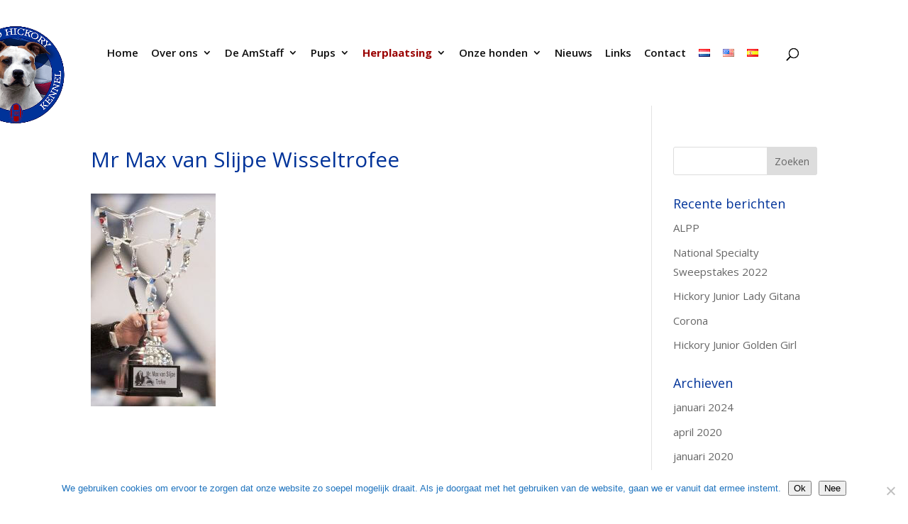

--- FILE ---
content_type: text/css
request_url: https://old-hickory.com/wp-content/et-cache/global/et-divi-customizer-global.min.css?ver=1745339610
body_size: 2223
content:
body,.et_pb_column_1_2 .et_quote_content blockquote cite,.et_pb_column_1_2 .et_link_content a.et_link_main_url,.et_pb_column_1_3 .et_quote_content blockquote cite,.et_pb_column_3_8 .et_quote_content blockquote cite,.et_pb_column_1_4 .et_quote_content blockquote cite,.et_pb_blog_grid .et_quote_content blockquote cite,.et_pb_column_1_3 .et_link_content a.et_link_main_url,.et_pb_column_3_8 .et_link_content a.et_link_main_url,.et_pb_column_1_4 .et_link_content a.et_link_main_url,.et_pb_blog_grid .et_link_content a.et_link_main_url,body .et_pb_bg_layout_light .et_pb_post p,body .et_pb_bg_layout_dark .et_pb_post p{font-size:15px}.et_pb_slide_content,.et_pb_best_value{font-size:17px}body{color:#111111}h1,h2,h3,h4,h5,h6{color:#003399}body{line-height:1.8em}#et_search_icon:hover,.mobile_menu_bar:before,.mobile_menu_bar:after,.et_toggle_slide_menu:after,.et-social-icon a:hover,.et_pb_sum,.et_pb_pricing li a,.et_pb_pricing_table_button,.et_overlay:before,.entry-summary p.price ins,.et_pb_member_social_links a:hover,.et_pb_widget li a:hover,.et_pb_filterable_portfolio .et_pb_portfolio_filters li a.active,.et_pb_filterable_portfolio .et_pb_portofolio_pagination ul li a.active,.et_pb_gallery .et_pb_gallery_pagination ul li a.active,.wp-pagenavi span.current,.wp-pagenavi a:hover,.nav-single a,.tagged_as a,.posted_in a{color:#9a0000}.et_pb_contact_submit,.et_password_protected_form .et_submit_button,.et_pb_bg_layout_light .et_pb_newsletter_button,.comment-reply-link,.form-submit .et_pb_button,.et_pb_bg_layout_light .et_pb_promo_button,.et_pb_bg_layout_light .et_pb_more_button,.et_pb_contact p input[type="checkbox"]:checked+label i:before,.et_pb_bg_layout_light.et_pb_module.et_pb_button{color:#9a0000}.footer-widget h4{color:#9a0000}.et-search-form,.nav li ul,.et_mobile_menu,.footer-widget li:before,.et_pb_pricing li:before,blockquote{border-color:#9a0000}.et_pb_counter_amount,.et_pb_featured_table .et_pb_pricing_heading,.et_quote_content,.et_link_content,.et_audio_content,.et_pb_post_slider.et_pb_bg_layout_dark,.et_slide_in_menu_container,.et_pb_contact p input[type="radio"]:checked+label i:before{background-color:#9a0000}.container,.et_pb_row,.et_pb_slider .et_pb_container,.et_pb_fullwidth_section .et_pb_title_container,.et_pb_fullwidth_section .et_pb_title_featured_container,.et_pb_fullwidth_header:not(.et_pb_fullscreen) .et_pb_fullwidth_header_container{max-width:1280px}.et_boxed_layout #page-container,.et_boxed_layout.et_non_fixed_nav.et_transparent_nav #page-container #top-header,.et_boxed_layout.et_non_fixed_nav.et_transparent_nav #page-container #main-header,.et_fixed_nav.et_boxed_layout #page-container #top-header,.et_fixed_nav.et_boxed_layout #page-container #main-header,.et_boxed_layout #page-container .container,.et_boxed_layout #page-container .et_pb_row{max-width:1440px}a{color:#003399}.et_secondary_nav_enabled #page-container #top-header{background-color:#1a4499!important}#et-secondary-nav li ul{background-color:#1a4499}.et_header_style_centered .mobile_nav .select_page,.et_header_style_split .mobile_nav .select_page,.et_nav_text_color_light #top-menu>li>a,.et_nav_text_color_dark #top-menu>li>a,#top-menu a,.et_mobile_menu li a,.et_nav_text_color_light .et_mobile_menu li a,.et_nav_text_color_dark .et_mobile_menu li a,#et_search_icon:before,.et_search_form_container input,span.et_close_search_field:after,#et-top-navigation .et-cart-info{color:rgba(0,0,0,0.95)}.et_search_form_container input::-moz-placeholder{color:rgba(0,0,0,0.95)}.et_search_form_container input::-webkit-input-placeholder{color:rgba(0,0,0,0.95)}.et_search_form_container input:-ms-input-placeholder{color:rgba(0,0,0,0.95)}#top-menu li a{font-size:15px}body.et_vertical_nav .container.et_search_form_container .et-search-form input{font-size:15px!important}#top-menu li.current-menu-ancestor>a,#top-menu li.current-menu-item>a,#top-menu li.current_page_item>a{color:#1a4499}#main-footer{background-color:#9a0000}#footer-widgets .footer-widget a,#footer-widgets .footer-widget li a,#footer-widgets .footer-widget li a:hover{color:#878787}.footer-widget{color:#7c7c7c}#main-footer .footer-widget h4,#main-footer .widget_block h1,#main-footer .widget_block h2,#main-footer .widget_block h3,#main-footer .widget_block h4,#main-footer .widget_block h5,#main-footer .widget_block h6{color:#1a4499}.footer-widget li:before{border-color:#1a4499}#footer-widgets .footer-widget li:before{top:9.75px}#et-footer-nav{background-color:rgba(255,255,255,0)}.bottom-nav,.bottom-nav a,.bottom-nav li.current-menu-item a{color:#1a4499}#et-footer-nav .bottom-nav li.current-menu-item a{color:#1a4499}#footer-bottom{background-color:#9a0000}#footer-info,#footer-info a{color:#ffffff}#footer-info{font-size:12px}#footer-bottom .et-social-icon a{color:#ffffff}h1,h2,h3,h4,h5,h6,.et_quote_content blockquote p,.et_pb_slide_description .et_pb_slide_title{line-height:1.2em}@media only screen and (min-width:981px){.et_pb_section{padding:1% 0}.et_pb_fullwidth_section{padding:0}.et_header_style_left #et-top-navigation,.et_header_style_split #et-top-navigation{padding:67px 0 0 0}.et_header_style_left #et-top-navigation nav>ul>li>a,.et_header_style_split #et-top-navigation nav>ul>li>a{padding-bottom:67px}.et_header_style_split .centered-inline-logo-wrap{width:134px;margin:-134px 0}.et_header_style_split .centered-inline-logo-wrap #logo{max-height:134px}.et_pb_svg_logo.et_header_style_split .centered-inline-logo-wrap #logo{height:134px}.et_header_style_centered #top-menu>li>a{padding-bottom:24px}.et_header_style_slide #et-top-navigation,.et_header_style_fullscreen #et-top-navigation{padding:58px 0 58px 0!important}.et_header_style_centered #main-header .logo_container{height:134px}.et_header_style_centered.et_hide_primary_logo #main-header:not(.et-fixed-header) .logo_container,.et_header_style_centered.et_hide_fixed_logo #main-header.et-fixed-header .logo_container{height:24.12px}.et_header_style_left .et-fixed-header #et-top-navigation,.et_header_style_split .et-fixed-header #et-top-navigation{padding:75px 0 0 0}.et_header_style_left .et-fixed-header #et-top-navigation nav>ul>li>a,.et_header_style_split .et-fixed-header #et-top-navigation nav>ul>li>a{padding-bottom:75px}.et_header_style_centered header#main-header.et-fixed-header .logo_container{height:150px}.et_header_style_split #main-header.et-fixed-header .centered-inline-logo-wrap{width:150px;margin:-150px 0}.et_header_style_split .et-fixed-header .centered-inline-logo-wrap #logo{max-height:150px}.et_pb_svg_logo.et_header_style_split .et-fixed-header .centered-inline-logo-wrap #logo{height:150px}.et_header_style_slide .et-fixed-header #et-top-navigation,.et_header_style_fullscreen .et-fixed-header #et-top-navigation{padding:66px 0 66px 0!important}.et_header_style_split #main-header .centered-inline-logo-wrap{width:auto;height:148px}.et_header_style_split #main-header.et-fixed-header .centered-inline-logo-wrap{width:auto;height:164px}.et_header_style_split .centered-inline-logo-wrap #logo,.et_header_style_split .et-fixed-header .centered-inline-logo-wrap #logo{height:auto;max-height:100%}.et_fixed_nav #page-container .et-fixed-header#top-header{background-color:#1a4499!important}.et_fixed_nav #page-container .et-fixed-header#top-header #et-secondary-nav li ul{background-color:#1a4499}.et-fixed-header #top-menu a,.et-fixed-header #et_search_icon:before,.et-fixed-header #et_top_search .et-search-form input,.et-fixed-header .et_search_form_container input,.et-fixed-header .et_close_search_field:after,.et-fixed-header #et-top-navigation .et-cart-info{color:rgba(0,0,0,0.95)!important}.et-fixed-header .et_search_form_container input::-moz-placeholder{color:rgba(0,0,0,0.95)!important}.et-fixed-header .et_search_form_container input::-webkit-input-placeholder{color:rgba(0,0,0,0.95)!important}.et-fixed-header .et_search_form_container input:-ms-input-placeholder{color:rgba(0,0,0,0.95)!important}.et-fixed-header #top-menu li.current-menu-ancestor>a,.et-fixed-header #top-menu li.current-menu-item>a,.et-fixed-header #top-menu li.current_page_item>a{color:#1a4499!important}}@media only screen and (min-width:1600px){.et_pb_row{padding:32px 0}.et_pb_section{padding:16px 0}.single.et_pb_pagebuilder_layout.et_full_width_page .et_post_meta_wrapper{padding-top:96px}.et_pb_fullwidth_section{padding:0}}@media only screen and (max-width:980px){.et_header_style_centered .mobile_nav .select_page,.et_header_style_split .mobile_nav .select_page,.et_mobile_menu li a,.mobile_menu_bar:before,.et_nav_text_color_light #top-menu>li>a,.et_nav_text_color_dark #top-menu>li>a,#top-menu a,.et_mobile_menu li a,#et_search_icon:before,#et_top_search .et-search-form input,.et_search_form_container input,#et-top-navigation .et-cart-info{color:#1a4499}.et_close_search_field:after{color:#1a4499!important}.et_search_form_container input::-moz-placeholder{color:#1a4499}.et_search_form_container input::-webkit-input-placeholder{color:#1a4499}.et_search_form_container input:-ms-input-placeholder{color:#1a4499}h1{font-size:26px}h2,.product .related h2,.et_pb_column_1_2 .et_quote_content blockquote p{font-size:22px}h3{font-size:18px}h4,.et_pb_circle_counter h3,.et_pb_number_counter h3,.et_pb_column_1_3 .et_pb_post h2,.et_pb_column_1_4 .et_pb_post h2,.et_pb_blog_grid h2,.et_pb_column_1_3 .et_quote_content blockquote p,.et_pb_column_3_8 .et_quote_content blockquote p,.et_pb_column_1_4 .et_quote_content blockquote p,.et_pb_blog_grid .et_quote_content blockquote p,.et_pb_column_1_3 .et_link_content h2,.et_pb_column_3_8 .et_link_content h2,.et_pb_column_1_4 .et_link_content h2,.et_pb_blog_grid .et_link_content h2,.et_pb_column_1_3 .et_audio_content h2,.et_pb_column_3_8 .et_audio_content h2,.et_pb_column_1_4 .et_audio_content h2,.et_pb_blog_grid .et_audio_content h2,.et_pb_column_3_8 .et_pb_audio_module_content h2,.et_pb_column_1_3 .et_pb_audio_module_content h2,.et_pb_gallery_grid .et_pb_gallery_item h3,.et_pb_portfolio_grid .et_pb_portfolio_item h2,.et_pb_filterable_portfolio_grid .et_pb_portfolio_item h2{font-size:15px}.et_pb_slider.et_pb_module .et_pb_slides .et_pb_slide_description .et_pb_slide_title{font-size:39px}.et_pb_gallery_grid .et_pb_gallery_item h3,.et_pb_portfolio_grid .et_pb_portfolio_item h2,.et_pb_filterable_portfolio_grid .et_pb_portfolio_item h2,.et_pb_column_1_4 .et_pb_audio_module_content h2{font-size:13px}h5{font-size:13px}h6{font-size:12px}.et_pb_section{padding:2px 0}.et_pb_section.et_pb_fullwidth_section{padding:0}.et_pb_row,.et_pb_column .et_pb_row_inner{padding:2px 0}}@media only screen and (max-width:767px){body,.et_pb_column_1_2 .et_quote_content blockquote cite,.et_pb_column_1_2 .et_link_content a.et_link_main_url,.et_pb_column_1_3 .et_quote_content blockquote cite,.et_pb_column_3_8 .et_quote_content blockquote cite,.et_pb_column_1_4 .et_quote_content blockquote cite,.et_pb_blog_grid .et_quote_content blockquote cite,.et_pb_column_1_3 .et_link_content a.et_link_main_url,.et_pb_column_3_8 .et_link_content a.et_link_main_url,.et_pb_column_1_4 .et_link_content a.et_link_main_url,.et_pb_blog_grid .et_link_content a.et_link_main_url{font-size:12px}.et_pb_slider.et_pb_module .et_pb_slides .et_pb_slide_content,.et_pb_best_value{font-size:13px}.et_pb_section{padding:0px 0}.et_pb_section.et_pb_fullwidth_section{padding:0}.et_pb_row,.et_pb_column .et_pb_row_inner{padding:0px 0}}.et_pb_tabs_controls li{padding:7.66666665px 50px 5.66666665px}.et_pb_tabs_controls li.et_pb_tab_active{padding:6.66666665px 50px}.et_pb_all_tabs{padding:40px 50px}#top-menu li{padding-right:14px!important}#et-main-area{margin-top:-100px}.nav li li ul{left:230px}#top-menu>li.centered-inline-logo-wrap{position:absolute;left:-200px}#top-menu-nav{position:relative;display:flex;justify-content:center;align-items:center}@media only screen and (min-width:981px){.et_header_style_split #main-header.et-fixed-header .centered-inline-logo-wrap{margin:-70px 0!important}}@media only screen and (max-width:1200px) and (min-width:961px){#et_mobile_nav_menu{display:block}}.et_fixed_nav #main-header,.et_fixed_nav #top-header{position:fixed;top:0;width:100%;z-index:9999}#page-container{padding-top:209px!important;margin-top:40px!important}#main-header{box-shadow:none!important}#et-top-navigation{top:0!important}.entry-content table{border:0px}.entry-content tr td{border:0px}ul.et_pb_tabs_controls{background-color:#1a4499}.et_pb_tabs_controls li{border-right:1px solid #1a4499}.et_pb_section_parallax .et_pb_parallax_css,.et_pb_slides .et_parallax_bg.et_pb_parallax_css{background-position-y:150px}.equal-tabs .et_pb_tabs_controls li{width:20%;text-align:center}@media screen and (max-width:768px){.equal-tabs .et_pb_tabs_controls li{width:100%;text-align:center}}.et_divi_100_custom_back_to_top .et_pb_scroll_top{background:#1a4499}@media only screen and (max-width:767px){.et_parallax_bg.et_pb_parallax_css{background:#fff!important}}.search-results #sidebar{display:none}.search-results #left-area{width:100%}.search-results #main-content .container:before{background:none}.et_pb_blog_grid .et_pb_post{height:380px!important}.divi-100-article-card .et_pb_blog_grid .article-card__title{font-size:20px}.et_post_meta_wrapper img{display:none}.single.et_pb_pagebuilder_layout.et_full_width_page .et_post_meta_wrapper{max-width:1120px}#top-menu-nav #top-menu a:hover,#mobile_menu_slide a:hover{color:#9a0000!important;opacity:1!important}#top-menu li li a:hover{background-color:#ffffff!important}@media (min-width:981px){#main-content{min-height:69vh}}.et_pb_blurb_content{max-width:1280px}.custom-social{text-align:center!important}.custom-social li{float:none!important;display:inline-block!important}.highlight{color:#9a0000!important;font-weight:700}@media (max-width:767px){.column.size-1of1{width:100%}}@media only screen and (max-width:767px){.custom-blog-cards .et_pb_blog_grid .et_pb_post{height:450px!important}}.et_mobile_menu{overflow:scroll!important;max-height:80vh}.et_mobile_menu::-webkit-scrollbar{display:none}